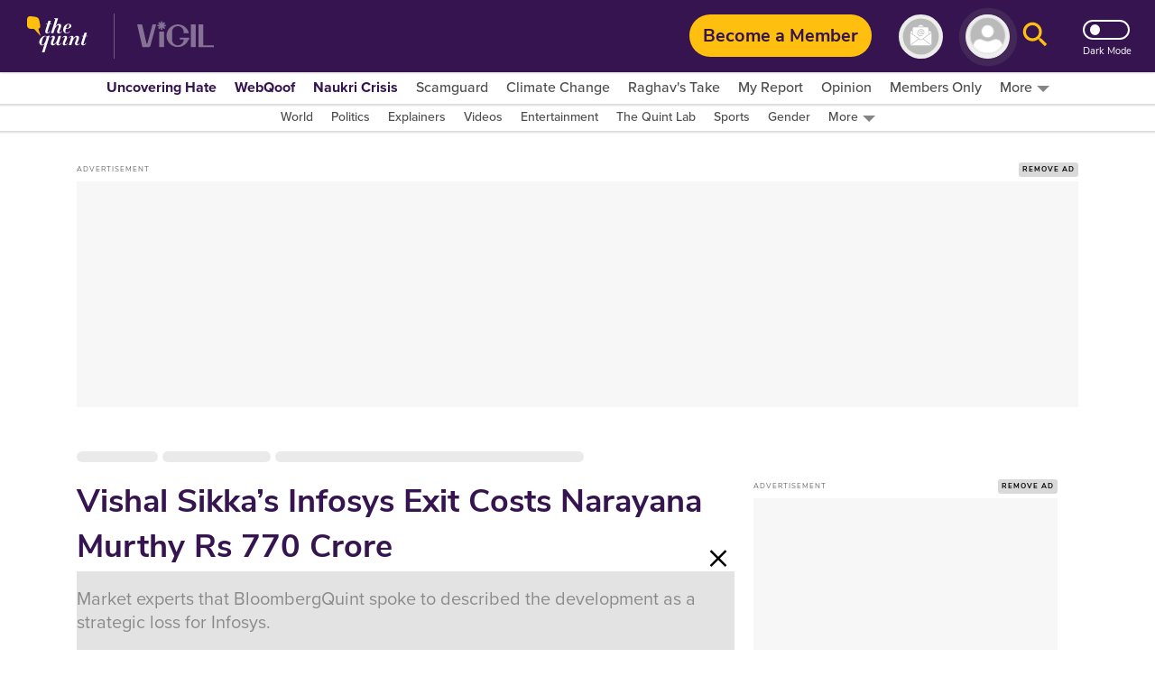

--- FILE ---
content_type: text/html; charset=utf-8
request_url: https://www.google.com/recaptcha/api2/aframe
body_size: 182
content:
<!DOCTYPE HTML><html><head><meta http-equiv="content-type" content="text/html; charset=UTF-8"></head><body><script nonce="UDo9VMu1l4YjgCahF_3s0w">/** Anti-fraud and anti-abuse applications only. See google.com/recaptcha */ try{var clients={'sodar':'https://pagead2.googlesyndication.com/pagead/sodar?'};window.addEventListener("message",function(a){try{if(a.source===window.parent){var b=JSON.parse(a.data);var c=clients[b['id']];if(c){var d=document.createElement('img');d.src=c+b['params']+'&rc='+(localStorage.getItem("rc::a")?sessionStorage.getItem("rc::b"):"");window.document.body.appendChild(d);sessionStorage.setItem("rc::e",parseInt(sessionStorage.getItem("rc::e")||0)+1);localStorage.setItem("rc::h",'1768642717591');}}}catch(b){}});window.parent.postMessage("_grecaptcha_ready", "*");}catch(b){}</script></body></html>

--- FILE ---
content_type: text/plain; charset=utf-8
request_url: https://firestore.googleapis.com/google.firestore.v1.Firestore/Listen/channel?database=projects%2Fnewseasy-3f962%2Fdatabases%2F(default)&VER=8&RID=77319&CVER=22&X-HTTP-Session-Id=gsessionid&%24httpHeaders=X-Goog-Api-Client%3Agl-js%2F%20fire%2F8.10.1%0D%0AContent-Type%3Atext%2Fplain%0D%0AX-Firebase-GMPID%3A1%3A230078060883%3Aweb%3A148b28b35fb5d0ec74a9a6%0D%0A&zx=l2sx378kgfzh&t=1
body_size: -133
content:
51
[[0,["c","URIv6NQ0Q794plYzh-OLJQ","",8,12,30000]]]


--- FILE ---
content_type: application/javascript; charset=utf-8
request_url: https://fundingchoicesmessages.google.com/f/AGSKWxWOsVdqB947HL6ez6FBRfpxTJDZNGS_YqjFBY62HRlZIxJvCn55qrfKvAokHRucsqtYJAm0cscS9ofgeYB1iHKvhmRbysnM2RhCk1vkC7cKTGbWH_lFxllll3_7SRbC4UkoKgBnjCxgNugQioIp9lhQBROcmJu8tS7o36TcBpZHtVEF8CwZVHQmbkSF/_/partners/ad-/ads_box_.GoogleDfpSlot.?OASTagURL=/ad125.
body_size: -1291
content:
window['e869b579-53a8-4ae4-aabd-15c8cb9d3de8'] = true;